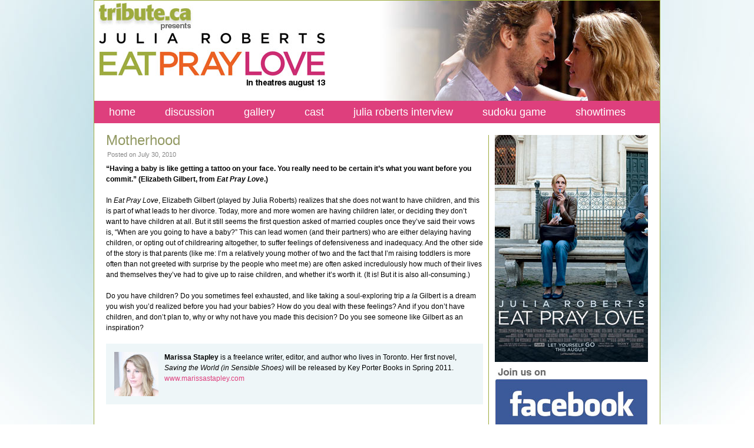

--- FILE ---
content_type: text/html; charset=UTF-8
request_url: http://www.eatpraylovemovie.ca/index.php/motherhood/20100730/?replytocom=97
body_size: 27946
content:
<!DOCTYPE html>
<html lang="en-US">
<head>
<meta charset="UTF-8" />
<title>Motherhood | Eat Pray Love</title>
<link rel="image_src" href="http://www.eatpraylovemovie.ca/wp-content/uploads/2010/07/EatPrayLove-150x150.jpg" / >
<link rel="profile" href="http://gmpg.org/xfn/11" />
<link rel="stylesheet" type="text/css" media="all" href="http://www.eatpraylovemovie.ca/wp-content/themes/eatpraylove/style.css" />
<link rel="pingback" href="http://www.eatpraylovemovie.ca/xmlrpc.php" />

<!-- All in One SEO Pack 2.8 by Michael Torbert of Semper Fi Web Design[72,105] -->
<link rel="canonical" href="http://www.eatpraylovemovie.ca/index.php/motherhood/20100730/" />
<!-- /all in one seo pack -->
<link rel='dns-prefetch' href='//s.w.org' />
<link rel="alternate" type="application/rss+xml" title="Eat Pray Love &raquo; Feed" href="http://www.eatpraylovemovie.ca/index.php/feed/" />
<link rel="alternate" type="application/rss+xml" title="Eat Pray Love &raquo; Comments Feed" href="http://www.eatpraylovemovie.ca/index.php/comments/feed/" />
<link rel="alternate" type="application/rss+xml" title="Eat Pray Love &raquo; Motherhood Comments Feed" href="http://www.eatpraylovemovie.ca/index.php/motherhood/20100730/feed/" />
		<script type="text/javascript">
			window._wpemojiSettings = {"baseUrl":"https:\/\/s.w.org\/images\/core\/emoji\/11\/72x72\/","ext":".png","svgUrl":"https:\/\/s.w.org\/images\/core\/emoji\/11\/svg\/","svgExt":".svg","source":{"concatemoji":"http:\/\/www.eatpraylovemovie.ca\/wp-includes\/js\/wp-emoji-release.min.js?ver=4.9.8"}};
			!function(a,b,c){function d(a,b){var c=String.fromCharCode;l.clearRect(0,0,k.width,k.height),l.fillText(c.apply(this,a),0,0);var d=k.toDataURL();l.clearRect(0,0,k.width,k.height),l.fillText(c.apply(this,b),0,0);var e=k.toDataURL();return d===e}function e(a){var b;if(!l||!l.fillText)return!1;switch(l.textBaseline="top",l.font="600 32px Arial",a){case"flag":return!(b=d([55356,56826,55356,56819],[55356,56826,8203,55356,56819]))&&(b=d([55356,57332,56128,56423,56128,56418,56128,56421,56128,56430,56128,56423,56128,56447],[55356,57332,8203,56128,56423,8203,56128,56418,8203,56128,56421,8203,56128,56430,8203,56128,56423,8203,56128,56447]),!b);case"emoji":return b=d([55358,56760,9792,65039],[55358,56760,8203,9792,65039]),!b}return!1}function f(a){var c=b.createElement("script");c.src=a,c.defer=c.type="text/javascript",b.getElementsByTagName("head")[0].appendChild(c)}var g,h,i,j,k=b.createElement("canvas"),l=k.getContext&&k.getContext("2d");for(j=Array("flag","emoji"),c.supports={everything:!0,everythingExceptFlag:!0},i=0;i<j.length;i++)c.supports[j[i]]=e(j[i]),c.supports.everything=c.supports.everything&&c.supports[j[i]],"flag"!==j[i]&&(c.supports.everythingExceptFlag=c.supports.everythingExceptFlag&&c.supports[j[i]]);c.supports.everythingExceptFlag=c.supports.everythingExceptFlag&&!c.supports.flag,c.DOMReady=!1,c.readyCallback=function(){c.DOMReady=!0},c.supports.everything||(h=function(){c.readyCallback()},b.addEventListener?(b.addEventListener("DOMContentLoaded",h,!1),a.addEventListener("load",h,!1)):(a.attachEvent("onload",h),b.attachEvent("onreadystatechange",function(){"complete"===b.readyState&&c.readyCallback()})),g=c.source||{},g.concatemoji?f(g.concatemoji):g.wpemoji&&g.twemoji&&(f(g.twemoji),f(g.wpemoji)))}(window,document,window._wpemojiSettings);
		</script>
		<style type="text/css">
img.wp-smiley,
img.emoji {
	display: inline !important;
	border: none !important;
	box-shadow: none !important;
	height: 1em !important;
	width: 1em !important;
	margin: 0 .07em !important;
	vertical-align: -0.1em !important;
	background: none !important;
	padding: 0 !important;
}
</style>
<link rel='https://api.w.org/' href='http://www.eatpraylovemovie.ca/index.php/wp-json/' />
<link rel="EditURI" type="application/rsd+xml" title="RSD" href="http://www.eatpraylovemovie.ca/xmlrpc.php?rsd" />
<link rel="wlwmanifest" type="application/wlwmanifest+xml" href="http://www.eatpraylovemovie.ca/wp-includes/wlwmanifest.xml" /> 
<link rel='prev' title='Memorable Trips' href='http://www.eatpraylovemovie.ca/index.php/memorable-trips/20100727/' />
<link rel='next' title='What Word Describes You?' href='http://www.eatpraylovemovie.ca/index.php/what-word-describes-you/20100731/' />
<meta name="generator" content="WordPress 4.9.8" />
<link rel='shortlink' href='http://www.eatpraylovemovie.ca/?p=133' />
<meta name='robots' content='noindex,follow' />
<link rel="alternate" type="application/json+oembed" href="http://www.eatpraylovemovie.ca/index.php/wp-json/oembed/1.0/embed?url=http%3A%2F%2Fwww.eatpraylovemovie.ca%2Findex.php%2Fmotherhood%2F20100730%2F" />
<link rel="alternate" type="text/xml+oembed" href="http://www.eatpraylovemovie.ca/index.php/wp-json/oembed/1.0/embed?url=http%3A%2F%2Fwww.eatpraylovemovie.ca%2Findex.php%2Fmotherhood%2F20100730%2F&#038;format=xml" />
</head>

<body class="post-template-default single single-post postid-133 single-format-standard">
<div id="wrapper">
	<div id="header">
	    <img src="http://www.eatpraylovemovie.ca/wp-content/themes/eatpraylove/images/title.jpg" alt="Eat Pray Love" width="403" height="170" />	</div>
<div id="nav">
    <ul>
		<li class="page_item page-item-2"><a href="http://www.eatpraylovemovie.ca/">home</a></li>
<li class="page_item page-item-83"><a href="http://www.eatpraylovemovie.ca/index.php/discussion/">Discussion</a></li>
<li class="page_item page-item-5"><a href="http://www.eatpraylovemovie.ca/index.php/gallery/">Gallery</a></li>
<li class="page_item page-item-23"><a href="http://www.eatpraylovemovie.ca/index.php/cast/">Cast</a></li>
<li class="page_item page-item-188"><a href="http://www.eatpraylovemovie.ca/index.php/julia-roberts-interview/">Julia Roberts Interview</a></li>
<li class="page_item page-item-69"><a href="http://www.eatpraylovemovie.ca/index.php/sudoku-game/">Sudoku Game</a></li>
        <!--<li><a href="http://www.letyourselfgo.com/" target="_blank">Official Site</a></li>
    	<li><a href="http://contests.tribute.ca/eatpraylove-07092010/?referrer=tribute" target="_blank">contest</a></li>-->
    	<li><a href="http://www.tribute.ca/showtimes/movie/all/Eat+Pray+Love/21602/?datefilter=-2" target="_blank">showtimes</a></li>
    </ul>
    </div>

	<div id="main">



<div id="hleft">


				<div id="post-133" class="post-133 post type-post status-publish format-standard hentry category-discussion tag-motherhood">
					<h1 class="entry-title" style="color:#939A64;">Motherhood</h1>
 
					<div class="entry-meta">
						<span class="meta-prep meta-prep-author">Posted on</span> <a href="http://www.eatpraylovemovie.ca/index.php/motherhood/20100730/" title="2:00 pm" rel="bookmark"><span class="entry-date">July 30, 2010</span></a>					</div><!-- .entry-meta -->


						<p><strong>&#8220;Having a baby is like getting a tattoo on your face. You really need to be certain it&#8217;s what you want before you commit.&#8221; (Elizabeth Gilbert, from <em>Eat Pray Love</em>.) </strong></p>
<p>In <em>Eat Pray Love</em>, Elizabeth Gilbert (played by Julia Roberts) realizes that she does not want to have children, and this is part of what leads to her divorce. Today, more and more women are having children later, or deciding they don’t want to have children at all. But it still seems the first question asked of married couples once they’ve said their vows is, “When are you going to have a baby?” This can lead women (and their partners) who are either delaying having children, or opting out of childrearing altogether, to suffer feelings of defensiveness and inadequacy. And the other side of the story is that parents (like me: I’m a relatively young mother of two and the fact that I’m raising toddlers is more often than not greeted with surprise by the people who meet me) are often asked incredulously how much of their lives and themselves they’ve had to give up to  raise children, and whether it’s worth it. (It is! But it is also all-consuming.) </p>
<p>Do you have children? Do you sometimes feel exhausted, and like taking a soul-exploring trip <em>a la</em> Gilbert is a dream you wish you’d realized before you had your babies? How do you deal with these feelings? And if you don’t have children, and don’t plan to, why or why not have you made this decision? Do you see someone like Gilbert as an inspiration? </p>
						
                  
                  					<div class="credits">
						<div style="background-image:url(http://www.eatpraylovemovie.ca/Marissa.jpg); 	background-repeat: no-repeat;	background-position: left top; padding-left:85px; height:75px;">

<strong>Marissa Stapley</strong> is a freelance writer, editor, and author who lives in Toronto. Her first novel, <em>Saving the World (in Sensible Shoes)</em> will be released by Key Porter Books in Spring 2011. <a href="http://www.marissastapley.com/" target="_blank">www.marissastapley.com </a>
</div>                        </div>
				    <!-- .entry-content -->

					
				</div><!-- #post-## -->

				<div id="nav-below" class="navigation">
					<iframe src="http://www.facebook.com/widgets/like.php?href=http://www.eatpraylovemovie.ca/index.php/motherhood/20100730/" scrolling="no" frameborder="0"
        style="border:none; width:640px; height:100px;">
        </iframe>
				</div><!-- #nav-below -->

				
			<div id="comments">


			<h3 id="comments-title">64 Responses to <em>Motherhood</em></h3>


			<ol class="commentlist">
					<li class="comment even thread-even depth-1" id="li-comment-63">
		<div id="comment-63">
		<div class="comment-author vcard">
						<cite class="fn">Jeannine</cite> <span class="says">says:</span>		</div><!-- .comment-author .vcard -->
		
		<div class="comment-meta commentmetadata"><a href="http://www.eatpraylovemovie.ca/index.php/motherhood/20100730/#comment-63">
			August 3, 2010 at 11:20 pm</a>		</div><!-- .comment-meta .commentmetadata -->

		<div class="comment-body"><p>I have one child.  It seems simple enough, but trust me, it can be over-whelming at times!  When I feel exhausted, I take a break for me (alone): I journal, go for a walk, or read.</p>
</div>

		<div class="reply">
			<a rel='nofollow' class='comment-reply-link' href='http://www.eatpraylovemovie.ca/index.php/motherhood/20100730/?replytocom=63#respond' onclick='return addComment.moveForm( "comment-63", "63", "respond", "133" )' aria-label='Reply to Jeannine'>Reply</a>		</div><!-- .reply -->
	</div><!-- #comment-##  -->

	</li><!-- #comment-## -->
	<li class="comment odd alt thread-odd thread-alt depth-1" id="li-comment-71">
		<div id="comment-71">
		<div class="comment-author vcard">
						<cite class="fn">Andrea</cite> <span class="says">says:</span>		</div><!-- .comment-author .vcard -->
		
		<div class="comment-meta commentmetadata"><a href="http://www.eatpraylovemovie.ca/index.php/motherhood/20100730/#comment-71">
			August 4, 2010 at 2:05 am</a>		</div><!-- .comment-meta .commentmetadata -->

		<div class="comment-body"><p>The thing I love about Elizabeth&#8217;s character is that she is her own person and she follows her own rules. I have always wanted to take a soul searching trip on MY OWN but never had the opportunity. Having my daughter has been life changing in the best way possible but I admire that Elizabeth was strong enough to step outside the box of pleasing others and discovering her needs through spirituality, travel, love, and food!</p>
</div>

		<div class="reply">
			<a rel='nofollow' class='comment-reply-link' href='http://www.eatpraylovemovie.ca/index.php/motherhood/20100730/?replytocom=71#respond' onclick='return addComment.moveForm( "comment-71", "71", "respond", "133" )' aria-label='Reply to Andrea'>Reply</a>		</div><!-- .reply -->
	</div><!-- #comment-##  -->

	</li><!-- #comment-## -->
	<li class="comment even thread-even depth-1" id="li-comment-79">
		<div id="comment-79">
		<div class="comment-author vcard">
						<cite class="fn">Joeanna</cite> <span class="says">says:</span>		</div><!-- .comment-author .vcard -->
		
		<div class="comment-meta commentmetadata"><a href="http://www.eatpraylovemovie.ca/index.php/motherhood/20100730/#comment-79">
			August 4, 2010 at 5:03 am</a>		</div><!-- .comment-meta .commentmetadata -->

		<div class="comment-body"><p>I am a single mother of three, 7, 9 &amp; 10.  I am in constant chaos.  It feels so overwhelming most of the time but then the moment, that one simple moment happens, and every overworked, tired, and unappreciated thought melts away and my heart is so full of love. I know that these children &#8211; who are &#8220;gonna drive me to drink&#8221; &#8211; they are my greatest achievement.</p>
</div>

		<div class="reply">
			<a rel='nofollow' class='comment-reply-link' href='http://www.eatpraylovemovie.ca/index.php/motherhood/20100730/?replytocom=79#respond' onclick='return addComment.moveForm( "comment-79", "79", "respond", "133" )' aria-label='Reply to Joeanna'>Reply</a>		</div><!-- .reply -->
	</div><!-- #comment-##  -->

	</li><!-- #comment-## -->
	<li class="comment odd alt thread-odd thread-alt depth-1" id="li-comment-81">
		<div id="comment-81">
		<div class="comment-author vcard">
						<cite class="fn">Elizabeth F.</cite> <span class="says">says:</span>		</div><!-- .comment-author .vcard -->
		
		<div class="comment-meta commentmetadata"><a href="http://www.eatpraylovemovie.ca/index.php/motherhood/20100730/#comment-81">
			August 4, 2010 at 12:30 pm</a>		</div><!-- .comment-meta .commentmetadata -->

		<div class="comment-body"><p>Children are so fulfiling and every woman should contemplate their older years with little or no family before they dismiss the idea. I have travelled a lot and while it is very interesting, for the most part you do not run into Javier Bardem unless you look like Julia Roberts! Most people in most countries are just living ordinary lives just trying to get by, just like we do in Canada. Books and movies like this tend to over-romanticize the journey, skipping over such things as the dirt, poverty, disease, lack of a decent bathroom, language difficulties, etc. that journeying can entail. It cannot replace family.</p>
</div>

		<div class="reply">
			<a rel='nofollow' class='comment-reply-link' href='http://www.eatpraylovemovie.ca/index.php/motherhood/20100730/?replytocom=81#respond' onclick='return addComment.moveForm( "comment-81", "81", "respond", "133" )' aria-label='Reply to Elizabeth F.'>Reply</a>		</div><!-- .reply -->
	</div><!-- #comment-##  -->

	</li><!-- #comment-## -->
	<li class="comment even thread-even depth-1" id="li-comment-90">
		<div id="comment-90">
		<div class="comment-author vcard">
						<cite class="fn">Linda</cite> <span class="says">says:</span>		</div><!-- .comment-author .vcard -->
		
		<div class="comment-meta commentmetadata"><a href="http://www.eatpraylovemovie.ca/index.php/motherhood/20100730/#comment-90">
			August 4, 2010 at 7:11 pm</a>		</div><!-- .comment-meta .commentmetadata -->

		<div class="comment-body"><p>I&#8217;m a mother of four &#8211; a ten year old and five year old TRIPLETS!  Believe me&#8230;everything is in fast forward but I feel so blessed to have these children in my life.  Every day is an adventure and I can&#8217;t wait to get home from work at the end of the day for warm hugs and kisses!</p>
</div>

		<div class="reply">
			<a rel='nofollow' class='comment-reply-link' href='http://www.eatpraylovemovie.ca/index.php/motherhood/20100730/?replytocom=90#respond' onclick='return addComment.moveForm( "comment-90", "90", "respond", "133" )' aria-label='Reply to Linda'>Reply</a>		</div><!-- .reply -->
	</div><!-- #comment-##  -->

	</li><!-- #comment-## -->
	<li class="comment odd alt thread-odd thread-alt depth-1" id="li-comment-91">
		<div id="comment-91">
		<div class="comment-author vcard">
						<cite class="fn">Jacki</cite> <span class="says">says:</span>		</div><!-- .comment-author .vcard -->
		
		<div class="comment-meta commentmetadata"><a href="http://www.eatpraylovemovie.ca/index.php/motherhood/20100730/#comment-91">
			August 4, 2010 at 7:12 pm</a>		</div><!-- .comment-meta .commentmetadata -->

		<div class="comment-body"><p>I have a 17 year old child.  He came to us through international adoption after years of heartbreaking fertility treatments failed.  I adore him and wonder every day at the miracle that brought him into my life.  On the realistic side, a teen age boy is enough to render anyone sterile!  He and I have always had a very close relationship and I remember thinking that &#8220;we will never go through that mood swing crap&#8221; HA!!!  Teen boys have more mood swings than menopausal women!!  But he is beautiful and amazing and I wouldn&#8217;t trade a minute of having him in my life.  Now if we are going to have a conversation about husbands&#8230;</p>
</div>

		<div class="reply">
			<a rel='nofollow' class='comment-reply-link' href='http://www.eatpraylovemovie.ca/index.php/motherhood/20100730/?replytocom=91#respond' onclick='return addComment.moveForm( "comment-91", "91", "respond", "133" )' aria-label='Reply to Jacki'>Reply</a>		</div><!-- .reply -->
	</div><!-- #comment-##  -->

	</li><!-- #comment-## -->
	<li class="comment even thread-even depth-1" id="li-comment-92">
		<div id="comment-92">
		<div class="comment-author vcard">
						<cite class="fn">Lise Ringuet</cite> <span class="says">says:</span>		</div><!-- .comment-author .vcard -->
		
		<div class="comment-meta commentmetadata"><a href="http://www.eatpraylovemovie.ca/index.php/motherhood/20100730/#comment-92">
			August 4, 2010 at 7:17 pm</a>		</div><!-- .comment-meta .commentmetadata -->

		<div class="comment-body"><p>My son is now 18 but I remember with great pleasure how I have been Blessed to have him. His father left when he was 2 but was present in his life nevertheless.  The good relationship between us helped a lot, I guess.</p>
<p>I was 35 when Kevin was born and his arrival was not planned. But I had a crush on him since I learned I was pregnant.</p>
<p>I&#8217;m very happy to be a mother.</p>
</div>

		<div class="reply">
			<a rel='nofollow' class='comment-reply-link' href='http://www.eatpraylovemovie.ca/index.php/motherhood/20100730/?replytocom=92#respond' onclick='return addComment.moveForm( "comment-92", "92", "respond", "133" )' aria-label='Reply to Lise Ringuet'>Reply</a>		</div><!-- .reply -->
	</div><!-- #comment-##  -->

	</li><!-- #comment-## -->
	<li class="comment odd alt thread-odd thread-alt depth-1" id="li-comment-93">
		<div id="comment-93">
		<div class="comment-author vcard">
						<cite class="fn">Lin Brown</cite> <span class="says">says:</span>		</div><!-- .comment-author .vcard -->
		
		<div class="comment-meta commentmetadata"><a href="http://www.eatpraylovemovie.ca/index.php/motherhood/20100730/#comment-93">
			August 4, 2010 at 7:18 pm</a>		</div><!-- .comment-meta .commentmetadata -->

		<div class="comment-body"><p>I think mothers are the heroes of the world. While the male-run (usually) governments seem bent on war, most women work so hard to keep children safe &#8212; theirs or their own. The most important job there is.</p>
</div>

		<div class="reply">
			<a rel='nofollow' class='comment-reply-link' href='http://www.eatpraylovemovie.ca/index.php/motherhood/20100730/?replytocom=93#respond' onclick='return addComment.moveForm( "comment-93", "93", "respond", "133" )' aria-label='Reply to Lin Brown'>Reply</a>		</div><!-- .reply -->
	</div><!-- #comment-##  -->

	</li><!-- #comment-## -->
	<li class="comment even thread-even depth-1" id="li-comment-94">
		<div id="comment-94">
		<div class="comment-author vcard">
						<cite class="fn">Lindy</cite> <span class="says">says:</span>		</div><!-- .comment-author .vcard -->
		
		<div class="comment-meta commentmetadata"><a href="http://www.eatpraylovemovie.ca/index.php/motherhood/20100730/#comment-94">
			August 4, 2010 at 7:24 pm</a>		</div><!-- .comment-meta .commentmetadata -->

		<div class="comment-body"><p>I am the mother of one child and feel blessed every day to have such a beautiful son.</p>
</div>

		<div class="reply">
			<a rel='nofollow' class='comment-reply-link' href='http://www.eatpraylovemovie.ca/index.php/motherhood/20100730/?replytocom=94#respond' onclick='return addComment.moveForm( "comment-94", "94", "respond", "133" )' aria-label='Reply to Lindy'>Reply</a>		</div><!-- .reply -->
	</div><!-- #comment-##  -->

	</li><!-- #comment-## -->
	<li class="comment odd alt thread-odd thread-alt depth-1" id="li-comment-95">
		<div id="comment-95">
		<div class="comment-author vcard">
						<cite class="fn">Grimmie</cite> <span class="says">says:</span>		</div><!-- .comment-author .vcard -->
		
		<div class="comment-meta commentmetadata"><a href="http://www.eatpraylovemovie.ca/index.php/motherhood/20100730/#comment-95">
			August 4, 2010 at 7:25 pm</a>		</div><!-- .comment-meta .commentmetadata -->

		<div class="comment-body"><p>I don&#8217;t have any children but love my nieces and nephews.</p>
</div>

		<div class="reply">
			<a rel='nofollow' class='comment-reply-link' href='http://www.eatpraylovemovie.ca/index.php/motherhood/20100730/?replytocom=95#respond' onclick='return addComment.moveForm( "comment-95", "95", "respond", "133" )' aria-label='Reply to Grimmie'>Reply</a>		</div><!-- .reply -->
	</div><!-- #comment-##  -->

	</li><!-- #comment-## -->
	<li class="comment even thread-even depth-1" id="li-comment-96">
		<div id="comment-96">
		<div class="comment-author vcard">
						<cite class="fn">Lisa Harper</cite> <span class="says">says:</span>		</div><!-- .comment-author .vcard -->
		
		<div class="comment-meta commentmetadata"><a href="http://www.eatpraylovemovie.ca/index.php/motherhood/20100730/#comment-96">
			August 4, 2010 at 7:28 pm</a>		</div><!-- .comment-meta .commentmetadata -->

		<div class="comment-body"><p>I am one of those who had chosen NOT to have children.  I knew this since I was a teenager and always dreaded getting phone calls to babysit the neighbors children.  I did not have the mothering instinct.  I knew then this was not the life for me&#8230;even though people said I would change my mind later in life.  As I am about to turn 35 soon, and I have been married for almost 9 years, this still has not changed.  When I read &#8220;Eat, Pray, Love&#8221;, that quote by Elizabeth Gilbert jumped off the pages at me about having children, and was happy to know that there were others out there that thought like this as I often felt alone in my choice.  I cherish my time with my husband&#8230;I enjoy my nights of sleeping, sleeping in when I can&#8230;not having to take care or worry or be concerned about little ones&#8230;it was not the path my life was to take.  It isn&#8217;t that I don&#8217;t like children&#8230;I adore my nieces and nephews&#8230;but I also adore my time, and I am happy and full with visits from the little ones but also am happy when the peace and quiet comes back for me when they leave.  Hats off to the mother&#8217;s of the world&#8230;I believe it is the hardest job in the world.  I would rather drink in what the rest of life and the world has to offer me&#8230;.I think that is why I connected with this book so much&#8230;and now eagerly anticpate the movie coming out!</p>
</div>

		<div class="reply">
			<a rel='nofollow' class='comment-reply-link' href='http://www.eatpraylovemovie.ca/index.php/motherhood/20100730/?replytocom=96#respond' onclick='return addComment.moveForm( "comment-96", "96", "respond", "133" )' aria-label='Reply to Lisa Harper'>Reply</a>		</div><!-- .reply -->
	</div><!-- #comment-##  -->

	<ul class="children">
	<li class="comment odd alt depth-2" id="li-comment-109">
		<div id="comment-109">
		<div class="comment-author vcard">
						<cite class="fn">Melanie</cite> <span class="says">says:</span>		</div><!-- .comment-author .vcard -->
		
		<div class="comment-meta commentmetadata"><a href="http://www.eatpraylovemovie.ca/index.php/motherhood/20100730/#comment-109">
			August 4, 2010 at 7:58 pm</a>		</div><!-- .comment-meta .commentmetadata -->

		<div class="comment-body"><p>The thing I enjoyed about the book is the concept of choice. What is right or desired for one person, may not be what the next person wants. Not everyone enjoys travelling, while not everyone is meant to have children. To each their own. We shouldn&#8217;t judge the choices of others, but celebrate them.<br />
Too many people do things because they think that they should, and not because they actually want to.</p>
</div>

		<div class="reply">
			<a rel='nofollow' class='comment-reply-link' href='http://www.eatpraylovemovie.ca/index.php/motherhood/20100730/?replytocom=109#respond' onclick='return addComment.moveForm( "comment-109", "109", "respond", "133" )' aria-label='Reply to Melanie'>Reply</a>		</div><!-- .reply -->
	</div><!-- #comment-##  -->

	</li><!-- #comment-## -->
</ul><!-- .children -->
</li><!-- #comment-## -->
	<li class="comment even thread-odd thread-alt depth-1" id="li-comment-97">
		<div id="comment-97">
		<div class="comment-author vcard">
						<cite class="fn">Liz Russell</cite> <span class="says">says:</span>		</div><!-- .comment-author .vcard -->
		
		<div class="comment-meta commentmetadata"><a href="http://www.eatpraylovemovie.ca/index.php/motherhood/20100730/#comment-97">
			August 4, 2010 at 7:34 pm</a>		</div><!-- .comment-meta .commentmetadata -->

		<div class="comment-body"><p>My kids were 5 and 9 when my  42 year old husband passed away from cancer 10 year ago .  I was  completely devasted and overwhelmed over losing my  soul mate and being  thrown into the position of being a single full time working parent, with a demanding career and   absolutely no available support  from  any extended family.   Some how I managed, my experiences made me emotionally stronger   and  I am proud to say I have raised 2  bright ,  articulate, emotionally strong , highly motivated and successful  daughters.   The  3 of us have such a close relationship &#8211; we have fun together and  they  love to  openly  share their  inner most thoughts and feelings  with me .  Life has certainly  not been  easy, but I can&#8217;t  imagine my life without them.    I have learned so much from them and  they mean the world to me.</p>
</div>

		<div class="reply">
			<a rel='nofollow' class='comment-reply-link' href='http://www.eatpraylovemovie.ca/index.php/motherhood/20100730/?replytocom=97#respond' onclick='return addComment.moveForm( "comment-97", "97", "respond", "133" )' aria-label='Reply to Liz Russell'>Reply</a>		</div><!-- .reply -->
	</div><!-- #comment-##  -->

	<ul class="children">
	<li class="comment odd alt depth-2" id="li-comment-279">
		<div id="comment-279">
		<div class="comment-author vcard">
						<cite class="fn">Maureen</cite> <span class="says">says:</span>		</div><!-- .comment-author .vcard -->
		
		<div class="comment-meta commentmetadata"><a href="http://www.eatpraylovemovie.ca/index.php/motherhood/20100730/#comment-279">
			August 10, 2010 at 11:09 pm</a>		</div><!-- .comment-meta .commentmetadata -->

		<div class="comment-body"><p>That&#8217;s very strong and very Deep, That sounds like the three of us, although I didn&#8217;t loose a husband by cancer, I lost him before we could be married 9 yrs ago (meaning he made other choices that clearly didn&#8217;t last) I continued to be the strong and best mother I had planned to be if we were married..</p>
</div>

		<div class="reply">
			<a rel='nofollow' class='comment-reply-link' href='http://www.eatpraylovemovie.ca/index.php/motherhood/20100730/?replytocom=279#respond' onclick='return addComment.moveForm( "comment-279", "279", "respond", "133" )' aria-label='Reply to Maureen'>Reply</a>		</div><!-- .reply -->
	</div><!-- #comment-##  -->

	</li><!-- #comment-## -->
</ul><!-- .children -->
</li><!-- #comment-## -->
	<li class="comment even thread-even depth-1" id="li-comment-98">
		<div id="comment-98">
		<div class="comment-author vcard">
						<cite class="fn">Sheri</cite> <span class="says">says:</span>		</div><!-- .comment-author .vcard -->
		
		<div class="comment-meta commentmetadata"><a href="http://www.eatpraylovemovie.ca/index.php/motherhood/20100730/#comment-98">
			August 4, 2010 at 7:35 pm</a>		</div><!-- .comment-meta .commentmetadata -->

		<div class="comment-body"><p>I think motherhood is huge deal. Im only 19, and i cant even imagine having a child right now.  I know for sure that i want to eventually have children but i want to make sure that i have my life in order before im ready to have a baby.<br />
I grew up without having a mother around, because she passed away when i was 5, so even though im not ready to have a baby now, im still so scared im going to do a horrible job when the time actually comes. I&#8217;m lucky though that my dad did a wonderful job playing both roles, and its because of him i know ill survive motherhood having  learn&#8217;t from the best. 😀</p>
</div>

		<div class="reply">
			<a rel='nofollow' class='comment-reply-link' href='http://www.eatpraylovemovie.ca/index.php/motherhood/20100730/?replytocom=98#respond' onclick='return addComment.moveForm( "comment-98", "98", "respond", "133" )' aria-label='Reply to Sheri'>Reply</a>		</div><!-- .reply -->
	</div><!-- #comment-##  -->

	</li><!-- #comment-## -->
	<li class="comment odd alt thread-odd thread-alt depth-1" id="li-comment-99">
		<div id="comment-99">
		<div class="comment-author vcard">
						<cite class="fn">Linda</cite> <span class="says">says:</span>		</div><!-- .comment-author .vcard -->
		
		<div class="comment-meta commentmetadata"><a href="http://www.eatpraylovemovie.ca/index.php/motherhood/20100730/#comment-99">
			August 4, 2010 at 7:35 pm</a>		</div><!-- .comment-meta .commentmetadata -->

		<div class="comment-body"><p>I have two wonderful children, a son who is 14 and a daughter who is 12. My life would be so dull with out them. They complete me. 🙂</p>
</div>

		<div class="reply">
			<a rel='nofollow' class='comment-reply-link' href='http://www.eatpraylovemovie.ca/index.php/motherhood/20100730/?replytocom=99#respond' onclick='return addComment.moveForm( "comment-99", "99", "respond", "133" )' aria-label='Reply to Linda'>Reply</a>		</div><!-- .reply -->
	</div><!-- #comment-##  -->

	</li><!-- #comment-## -->
	<li class="comment even thread-even depth-1" id="li-comment-100">
		<div id="comment-100">
		<div class="comment-author vcard">
						<cite class="fn">LA in Vancouver</cite> <span class="says">says:</span>		</div><!-- .comment-author .vcard -->
		
		<div class="comment-meta commentmetadata"><a href="http://www.eatpraylovemovie.ca/index.php/motherhood/20100730/#comment-100">
			August 4, 2010 at 7:35 pm</a>		</div><!-- .comment-meta .commentmetadata -->

		<div class="comment-body"><p>Luckily I married a man that was 15 years older than me &#8230; when I was 39. He was afraid that I may switch my mind and want children after deciding to not have them. I can truthfully say that being childfree has been the best decision of our lives. We truly are living happily ever after 7 years into the marriage. We have so many children in our lives from nieces and nephews to friends and extended family that I&#8217;m happy to help out when needed &#8211; but glad that when I wake up in the morning it&#8217;s just my husband and me!</p>
</div>

		<div class="reply">
			<a rel='nofollow' class='comment-reply-link' href='http://www.eatpraylovemovie.ca/index.php/motherhood/20100730/?replytocom=100#respond' onclick='return addComment.moveForm( "comment-100", "100", "respond", "133" )' aria-label='Reply to LA in Vancouver'>Reply</a>		</div><!-- .reply -->
	</div><!-- #comment-##  -->

	</li><!-- #comment-## -->
	<li class="comment odd alt thread-odd thread-alt depth-1" id="li-comment-102">
		<div id="comment-102">
		<div class="comment-author vcard">
						<cite class="fn">Maria</cite> <span class="says">says:</span>		</div><!-- .comment-author .vcard -->
		
		<div class="comment-meta commentmetadata"><a href="http://www.eatpraylovemovie.ca/index.php/motherhood/20100730/#comment-102">
			August 4, 2010 at 7:48 pm</a>		</div><!-- .comment-meta .commentmetadata -->

		<div class="comment-body"><p>You learn a lot from having children&#8230;Respect for people, hard work, how to eat cold food, how to take power naps when you can, how to be a chauffeur, how to organize schedules and most of all lots and lots of patience.  I have to admit it isn&#8217;t always easy, but in life you have to take the good with the bad.  It&#8217;s all part of growing.  I respect people choosing not to have children , but at the same time I also respect people that do have children.  Myself, I wouldn&#8217;t trade it for the world, but going back would have done a few things differently.</p>
</div>

		<div class="reply">
			<a rel='nofollow' class='comment-reply-link' href='http://www.eatpraylovemovie.ca/index.php/motherhood/20100730/?replytocom=102#respond' onclick='return addComment.moveForm( "comment-102", "102", "respond", "133" )' aria-label='Reply to Maria'>Reply</a>		</div><!-- .reply -->
	</div><!-- #comment-##  -->

	<ul class="children">
	<li class="comment even depth-2" id="li-comment-221">
		<div id="comment-221">
		<div class="comment-author vcard">
						<cite class="fn"><a href='http://www.tribute.ca' rel='external nofollow' class='url'>Bonnie Laufer</a></cite> <span class="says">says:</span>		</div><!-- .comment-author .vcard -->
		
		<div class="comment-meta commentmetadata"><a href="http://www.eatpraylovemovie.ca/index.php/motherhood/20100730/#comment-221">
			August 6, 2010 at 3:36 am</a>		</div><!-- .comment-meta .commentmetadata -->

		<div class="comment-body"><p>I agree wholeheartedly! Having kids is one of the best decisions i have made in my life. My two sons are 14 and 18 and every day i thank god for such wonderful and good hearted kids. I have been working since the day they were born &#8211; and without the help of my husband &#8211; ( i travel a lot for work ) there is no way they would have turned out as fabulous as they have become. Not to say there aren&#8217;t the rough patches &#8211; but i think my being away at times has made them strong independent young men and we are very proud of them.</p>
</div>

		<div class="reply">
			<a rel='nofollow' class='comment-reply-link' href='http://www.eatpraylovemovie.ca/index.php/motherhood/20100730/?replytocom=221#respond' onclick='return addComment.moveForm( "comment-221", "221", "respond", "133" )' aria-label='Reply to Bonnie Laufer'>Reply</a>		</div><!-- .reply -->
	</div><!-- #comment-##  -->

	</li><!-- #comment-## -->
</ul><!-- .children -->
</li><!-- #comment-## -->
	<li class="comment odd alt thread-even depth-1" id="li-comment-106">
		<div id="comment-106">
		<div class="comment-author vcard">
						<cite class="fn">Lindsay</cite> <span class="says">says:</span>		</div><!-- .comment-author .vcard -->
		
		<div class="comment-meta commentmetadata"><a href="http://www.eatpraylovemovie.ca/index.php/motherhood/20100730/#comment-106">
			August 4, 2010 at 7:56 pm</a>		</div><!-- .comment-meta .commentmetadata -->

		<div class="comment-body"><p>I&#8217;m very very excited to see this film. I love Julia Roberts and I love the premise of this movie.</p>
<p>I hate to agree with the above quote, but I think there is some truth to it. Having children is a major decision that is not to be taken lightly. I do not have kids, but I hope to in the next few years. My philosophy is: experience life as much as you can without kids and then experience life as much as you can with kids. They really are unique/rewarding experiences.</p>
</div>

		<div class="reply">
			<a rel='nofollow' class='comment-reply-link' href='http://www.eatpraylovemovie.ca/index.php/motherhood/20100730/?replytocom=106#respond' onclick='return addComment.moveForm( "comment-106", "106", "respond", "133" )' aria-label='Reply to Lindsay'>Reply</a>		</div><!-- .reply -->
	</div><!-- #comment-##  -->

	</li><!-- #comment-## -->
	<li class="comment even thread-odd thread-alt depth-1" id="li-comment-107">
		<div id="comment-107">
		<div class="comment-author vcard">
						<cite class="fn">Mel</cite> <span class="says">says:</span>		</div><!-- .comment-author .vcard -->
		
		<div class="comment-meta commentmetadata"><a href="http://www.eatpraylovemovie.ca/index.php/motherhood/20100730/#comment-107">
			August 4, 2010 at 7:58 pm</a>		</div><!-- .comment-meta .commentmetadata -->

		<div class="comment-body"><p>I don&#8217;t have children yet and I am not married even though a lot of my friends and women my age have both.  I do feel the pressure to get married and have children in order to fit in and follow the accepted life stages at the &#8220;right&#8221; time.  I feel that if you choose to be different or to take your time, society sees you as different and therefore that there might be something wrong with you or that you&#8217;re not loving.   I think that most people would rather fit in and do what is expected of them and not even consider their individual personality and desires.  we only live once, isn&#8217;t it a waste of a life to live for others and to please?  I admire Elizabeth Gilbert for being corageous and an example to women and even men all over the world.</p>
</div>

		<div class="reply">
			<a rel='nofollow' class='comment-reply-link' href='http://www.eatpraylovemovie.ca/index.php/motherhood/20100730/?replytocom=107#respond' onclick='return addComment.moveForm( "comment-107", "107", "respond", "133" )' aria-label='Reply to Mel'>Reply</a>		</div><!-- .reply -->
	</div><!-- #comment-##  -->

	</li><!-- #comment-## -->
	<li class="comment odd alt thread-even depth-1" id="li-comment-110">
		<div id="comment-110">
		<div class="comment-author vcard">
						<cite class="fn">M</cite> <span class="says">says:</span>		</div><!-- .comment-author .vcard -->
		
		<div class="comment-meta commentmetadata"><a href="http://www.eatpraylovemovie.ca/index.php/motherhood/20100730/#comment-110">
			August 4, 2010 at 7:59 pm</a>		</div><!-- .comment-meta .commentmetadata -->

		<div class="comment-body"><p>I think that both of couple have a child are very happy family and completed the life.</p>
</div>

		<div class="reply">
			<a rel='nofollow' class='comment-reply-link' href='http://www.eatpraylovemovie.ca/index.php/motherhood/20100730/?replytocom=110#respond' onclick='return addComment.moveForm( "comment-110", "110", "respond", "133" )' aria-label='Reply to M'>Reply</a>		</div><!-- .reply -->
	</div><!-- #comment-##  -->

	</li><!-- #comment-## -->
	<li class="comment even thread-odd thread-alt depth-1" id="li-comment-112">
		<div id="comment-112">
		<div class="comment-author vcard">
						<cite class="fn">Michelle Mahovlich</cite> <span class="says">says:</span>		</div><!-- .comment-author .vcard -->
		
		<div class="comment-meta commentmetadata"><a href="http://www.eatpraylovemovie.ca/index.php/motherhood/20100730/#comment-112">
			August 4, 2010 at 8:03 pm</a>		</div><!-- .comment-meta .commentmetadata -->

		<div class="comment-body"><p>My famous saying to people is that I was the perfect mother and then I had a kid.  Reading an inspiring story is an invigorating event for me.  My reality is daily based on working two jobs(7 day&#8217;s a week), being a single parent and an only child to a senior parent with many chronic issues.  Reading wonderful stories like this lets me live the life I want through someones talented words.  Although my life is chaotic at times, I don&#8217;t think I would change much.  I love my Child, My mother and my overwhelming jobs.  I believe that without them I would be lost.  I used to wonder, what is the reason for our existance, but I truly believe now that when I am gone, I will be truly satisfied with my life knowing that I made a difference in someone elses.</p>
</div>

		<div class="reply">
			<a rel='nofollow' class='comment-reply-link' href='http://www.eatpraylovemovie.ca/index.php/motherhood/20100730/?replytocom=112#respond' onclick='return addComment.moveForm( "comment-112", "112", "respond", "133" )' aria-label='Reply to Michelle Mahovlich'>Reply</a>		</div><!-- .reply -->
	</div><!-- #comment-##  -->

	</li><!-- #comment-## -->
	<li class="comment odd alt thread-even depth-1" id="li-comment-115">
		<div id="comment-115">
		<div class="comment-author vcard">
						<cite class="fn">sherry</cite> <span class="says">says:</span>		</div><!-- .comment-author .vcard -->
		
		<div class="comment-meta commentmetadata"><a href="http://www.eatpraylovemovie.ca/index.php/motherhood/20100730/#comment-115">
			August 4, 2010 at 8:23 pm</a>		</div><!-- .comment-meta .commentmetadata -->

		<div class="comment-body"><p>I am proud too be the mother of a now grown up son of 26 ..Some people decide too have children just too say they have them BUT I chose too have  my son because I wanted too love him , nourish and comfort him .He has given me such great pleasure in life so how could anyone sceond guess being a MOM ,</p>
</div>

		<div class="reply">
			<a rel='nofollow' class='comment-reply-link' href='http://www.eatpraylovemovie.ca/index.php/motherhood/20100730/?replytocom=115#respond' onclick='return addComment.moveForm( "comment-115", "115", "respond", "133" )' aria-label='Reply to sherry'>Reply</a>		</div><!-- .reply -->
	</div><!-- #comment-##  -->

	</li><!-- #comment-## -->
	<li class="comment even thread-odd thread-alt depth-1" id="li-comment-116">
		<div id="comment-116">
		<div class="comment-author vcard">
						<cite class="fn">MH</cite> <span class="says">says:</span>		</div><!-- .comment-author .vcard -->
		
		<div class="comment-meta commentmetadata"><a href="http://www.eatpraylovemovie.ca/index.php/motherhood/20100730/#comment-116">
			August 4, 2010 at 8:45 pm</a>		</div><!-- .comment-meta .commentmetadata -->

		<div class="comment-body"><p>I always admire her courage and determination and most of all her optmism.<br />
I loved both of her books and I&#8217;m very excited about the movie, specially because Julia Roberts is on it.</p>
</div>

		<div class="reply">
			<a rel='nofollow' class='comment-reply-link' href='http://www.eatpraylovemovie.ca/index.php/motherhood/20100730/?replytocom=116#respond' onclick='return addComment.moveForm( "comment-116", "116", "respond", "133" )' aria-label='Reply to MH'>Reply</a>		</div><!-- .reply -->
	</div><!-- #comment-##  -->

	</li><!-- #comment-## -->
	<li class="comment odd alt thread-even depth-1" id="li-comment-117">
		<div id="comment-117">
		<div class="comment-author vcard">
						<cite class="fn">Dimples</cite> <span class="says">says:</span>		</div><!-- .comment-author .vcard -->
		
		<div class="comment-meta commentmetadata"><a href="http://www.eatpraylovemovie.ca/index.php/motherhood/20100730/#comment-117">
			August 4, 2010 at 9:04 pm</a>		</div><!-- .comment-meta .commentmetadata -->

		<div class="comment-body"><p>I don&#8217;t have any kids yet, but im still in my mid 20&#8217;s so I have time.  I have 3 nephews and 1 niece.  I was really involved in taking care of them when they were younger, so I have an idea of what it will be like.  I know it can be tiring at times but very rewarding at other moments.</p>
</div>

		<div class="reply">
			<a rel='nofollow' class='comment-reply-link' href='http://www.eatpraylovemovie.ca/index.php/motherhood/20100730/?replytocom=117#respond' onclick='return addComment.moveForm( "comment-117", "117", "respond", "133" )' aria-label='Reply to Dimples'>Reply</a>		</div><!-- .reply -->
	</div><!-- #comment-##  -->

	</li><!-- #comment-## -->
	<li class="comment even thread-odd thread-alt depth-1" id="li-comment-118">
		<div id="comment-118">
		<div class="comment-author vcard">
						<cite class="fn">Viv</cite> <span class="says">says:</span>		</div><!-- .comment-author .vcard -->
		
		<div class="comment-meta commentmetadata"><a href="http://www.eatpraylovemovie.ca/index.php/motherhood/20100730/#comment-118">
			August 4, 2010 at 9:17 pm</a>		</div><!-- .comment-meta .commentmetadata -->

		<div class="comment-body"><p>Being in relationships and commiting to family lifestyle choices is like eating a hotdog without knowing for certain whether or not you want ketchup, mustard, relish or just plain.  Often, we listen to what people say they want as opposed to really working out the choices for ourselves.</p>
</div>

		<div class="reply">
			<a rel='nofollow' class='comment-reply-link' href='http://www.eatpraylovemovie.ca/index.php/motherhood/20100730/?replytocom=118#respond' onclick='return addComment.moveForm( "comment-118", "118", "respond", "133" )' aria-label='Reply to Viv'>Reply</a>		</div><!-- .reply -->
	</div><!-- #comment-##  -->

	</li><!-- #comment-## -->
	<li class="comment odd alt thread-even depth-1" id="li-comment-121">
		<div id="comment-121">
		<div class="comment-author vcard">
						<cite class="fn">Seema</cite> <span class="says">says:</span>		</div><!-- .comment-author .vcard -->
		
		<div class="comment-meta commentmetadata"><a href="http://www.eatpraylovemovie.ca/index.php/motherhood/20100730/#comment-121">
			August 4, 2010 at 9:49 pm</a>		</div><!-- .comment-meta .commentmetadata -->

		<div class="comment-body"><p>Having children is definitely exhausting but also the best thing to have happened to me.  My daughter smiles and any troubles that I have disappear.  Of course&#8230;when she screams those same troubles seem to multily ten-fold!</p>
</div>

		<div class="reply">
			<a rel='nofollow' class='comment-reply-link' href='http://www.eatpraylovemovie.ca/index.php/motherhood/20100730/?replytocom=121#respond' onclick='return addComment.moveForm( "comment-121", "121", "respond", "133" )' aria-label='Reply to Seema'>Reply</a>		</div><!-- .reply -->
	</div><!-- #comment-##  -->

	</li><!-- #comment-## -->
	<li class="comment even thread-odd thread-alt depth-1" id="li-comment-122">
		<div id="comment-122">
		<div class="comment-author vcard">
						<cite class="fn">nazik</cite> <span class="says">says:</span>		</div><!-- .comment-author .vcard -->
		
		<div class="comment-meta commentmetadata"><a href="http://www.eatpraylovemovie.ca/index.php/motherhood/20100730/#comment-122">
			August 4, 2010 at 10:03 pm</a>		</div><!-- .comment-meta .commentmetadata -->

		<div class="comment-body"><p>I am expecting a baby due in january. My single friends think i am making a big mistake as having a baby means assasination of social life. They think I wont be cool enough to hang out with them or party or do any of that stuff i used to do. The truth is that they are right. It isnt because I cant do all that stuff its just that i l chose not to. I l have a child to take care of and even though i loved doing all that fun stuff I think that time has passed. I am at a different stage of life and I love the fact that this new chapeter of life is starting for me. I think this is a gigantic blessing of God and i cant wait for my baby to come in this world.</p>
</div>

		<div class="reply">
			<a rel='nofollow' class='comment-reply-link' href='http://www.eatpraylovemovie.ca/index.php/motherhood/20100730/?replytocom=122#respond' onclick='return addComment.moveForm( "comment-122", "122", "respond", "133" )' aria-label='Reply to nazik'>Reply</a>		</div><!-- .reply -->
	</div><!-- #comment-##  -->

	<ul class="children">
	<li class="comment odd alt depth-2" id="li-comment-208">
		<div id="comment-208">
		<div class="comment-author vcard">
						<cite class="fn">Ashley</cite> <span class="says">says:</span>		</div><!-- .comment-author .vcard -->
		
		<div class="comment-meta commentmetadata"><a href="http://www.eatpraylovemovie.ca/index.php/motherhood/20100730/#comment-208">
			August 6, 2010 at 1:07 am</a>		</div><!-- .comment-meta .commentmetadata -->

		<div class="comment-body"><p>Stay strong in your will:) Out of my group of friends I am the first to have a child, and of that group I was the &#8220;wild&#8221; one you could say. Having this baby you will learn very quickly who your friends are and who are really just &#8220;using&#8221; you as a &#8220;party crutch&#8221;. I missed my social life at first, being the out going person that I am. But over the last almost ten months I have met some increadiable people that I may have never thought that I would had clicked with and my husband and I have learned that we have sucessfull made a new chapter in our lives that we would never look back. Sleepless nights and sweet kisses are all worth saying fairwell to the &#8220;old&#8221; you and embrase adn love the new you cause it will be 100x better!!! Congrats and enjoy.</p>
</div>

		<div class="reply">
			<a rel='nofollow' class='comment-reply-link' href='http://www.eatpraylovemovie.ca/index.php/motherhood/20100730/?replytocom=208#respond' onclick='return addComment.moveForm( "comment-208", "208", "respond", "133" )' aria-label='Reply to Ashley'>Reply</a>		</div><!-- .reply -->
	</div><!-- #comment-##  -->

	</li><!-- #comment-## -->
</ul><!-- .children -->
</li><!-- #comment-## -->
	<li class="comment even thread-even depth-1" id="li-comment-123">
		<div id="comment-123">
		<div class="comment-author vcard">
						<cite class="fn">Judy</cite> <span class="says">says:</span>		</div><!-- .comment-author .vcard -->
		
		<div class="comment-meta commentmetadata"><a href="http://www.eatpraylovemovie.ca/index.php/motherhood/20100730/#comment-123">
			August 4, 2010 at 10:16 pm</a>		</div><!-- .comment-meta .commentmetadata -->

		<div class="comment-body"><p>It is most difficult to have and raise babies as you get older but most rewarding.</p>
</div>

		<div class="reply">
			<a rel='nofollow' class='comment-reply-link' href='http://www.eatpraylovemovie.ca/index.php/motherhood/20100730/?replytocom=123#respond' onclick='return addComment.moveForm( "comment-123", "123", "respond", "133" )' aria-label='Reply to Judy'>Reply</a>		</div><!-- .reply -->
	</div><!-- #comment-##  -->

	</li><!-- #comment-## -->
	<li class="comment odd alt thread-odd thread-alt depth-1" id="li-comment-124">
		<div id="comment-124">
		<div class="comment-author vcard">
						<cite class="fn">Monica Rasmussen</cite> <span class="says">says:</span>		</div><!-- .comment-author .vcard -->
		
		<div class="comment-meta commentmetadata"><a href="http://www.eatpraylovemovie.ca/index.php/motherhood/20100730/#comment-124">
			August 4, 2010 at 10:18 pm</a>		</div><!-- .comment-meta .commentmetadata -->

		<div class="comment-body"><p>Motherhood is a blessing.  It takes up your whole life though, so make sure you&#8217;re prepared for that.  I love my Son very much. I wouldn&#8217;t give him up for anything.  I wouldn&#8217;t change the fact I have him either.  But I do wish I&#8217;d lived a little before I had him. 🙂</p>
</div>

		<div class="reply">
			<a rel='nofollow' class='comment-reply-link' href='http://www.eatpraylovemovie.ca/index.php/motherhood/20100730/?replytocom=124#respond' onclick='return addComment.moveForm( "comment-124", "124", "respond", "133" )' aria-label='Reply to Monica Rasmussen'>Reply</a>		</div><!-- .reply -->
	</div><!-- #comment-##  -->

	</li><!-- #comment-## -->
	<li class="comment even thread-even depth-1" id="li-comment-125">
		<div id="comment-125">
		<div class="comment-author vcard">
						<cite class="fn">Tracey Docken</cite> <span class="says">says:</span>		</div><!-- .comment-author .vcard -->
		
		<div class="comment-meta commentmetadata"><a href="http://www.eatpraylovemovie.ca/index.php/motherhood/20100730/#comment-125">
			August 4, 2010 at 11:22 pm</a>		</div><!-- .comment-meta .commentmetadata -->

		<div class="comment-body"><p>To me one of the best things about motherhood was how naturally it came to me,&#8230; And believe me this only haqppened  because i had sooooo much support from my family &amp; friends,&#8230; i under estimated how much the experience of all the women around me enabled me to get through the good &amp; the bad of raising kids,&#8230;Id like to thank everyone for their knowledge,..</p>
</div>

		<div class="reply">
			<a rel='nofollow' class='comment-reply-link' href='http://www.eatpraylovemovie.ca/index.php/motherhood/20100730/?replytocom=125#respond' onclick='return addComment.moveForm( "comment-125", "125", "respond", "133" )' aria-label='Reply to Tracey Docken'>Reply</a>		</div><!-- .reply -->
	</div><!-- #comment-##  -->

	</li><!-- #comment-## -->
	<li class="comment odd alt thread-odd thread-alt depth-1" id="li-comment-126">
		<div id="comment-126">
		<div class="comment-author vcard">
						<cite class="fn">Lisa Marshall</cite> <span class="says">says:</span>		</div><!-- .comment-author .vcard -->
		
		<div class="comment-meta commentmetadata"><a href="http://www.eatpraylovemovie.ca/index.php/motherhood/20100730/#comment-126">
			August 4, 2010 at 11:45 pm</a>		</div><!-- .comment-meta .commentmetadata -->

		<div class="comment-body"><p>I was always uncertain if I ever wanted to have children. I know the immense responsibility and committment required when deciding to have children. Motherhood is a blessing but a full time job. I married in November of last year and one thing that my husband and I discussed and agreed to was having children but just not right away. I do have a step-son which in many ways gives me a small preview of what is involved in childrearing and so far I am enjoying the time and relationship I have with my (what I like to call) &#8220;bonus&#8221; child.</p>
</div>

		<div class="reply">
			<a rel='nofollow' class='comment-reply-link' href='http://www.eatpraylovemovie.ca/index.php/motherhood/20100730/?replytocom=126#respond' onclick='return addComment.moveForm( "comment-126", "126", "respond", "133" )' aria-label='Reply to Lisa Marshall'>Reply</a>		</div><!-- .reply -->
	</div><!-- #comment-##  -->

	</li><!-- #comment-## -->
	<li class="comment even thread-even depth-1" id="li-comment-127">
		<div id="comment-127">
		<div class="comment-author vcard">
						<cite class="fn">antoinette d</cite> <span class="says">says:</span>		</div><!-- .comment-author .vcard -->
		
		<div class="comment-meta commentmetadata"><a href="http://www.eatpraylovemovie.ca/index.php/motherhood/20100730/#comment-127">
			August 4, 2010 at 11:59 pm</a>		</div><!-- .comment-meta .commentmetadata -->

		<div class="comment-body"><p>i do not have any children but i have my nephew from the time to 21 and my cousin little one to,and it is the same even if i did not give birth to them they are still mine and i still have to the the same thing a mother do when she give birth.now even if i did not say i want to have kids, i gave the same commitment.</p>
</div>

		<div class="reply">
			<a rel='nofollow' class='comment-reply-link' href='http://www.eatpraylovemovie.ca/index.php/motherhood/20100730/?replytocom=127#respond' onclick='return addComment.moveForm( "comment-127", "127", "respond", "133" )' aria-label='Reply to antoinette d'>Reply</a>		</div><!-- .reply -->
	</div><!-- #comment-##  -->

	</li><!-- #comment-## -->
	<li class="comment odd alt thread-odd thread-alt depth-1" id="li-comment-129">
		<div id="comment-129">
		<div class="comment-author vcard">
						<cite class="fn">Nadene</cite> <span class="says">says:</span>		</div><!-- .comment-author .vcard -->
		
		<div class="comment-meta commentmetadata"><a href="http://www.eatpraylovemovie.ca/index.php/motherhood/20100730/#comment-129">
			August 5, 2010 at 12:42 am</a>		</div><!-- .comment-meta .commentmetadata -->

		<div class="comment-body"><p>I don&#8217;t have any children but I really do believe it is one of the hardest jobs in the world!  My hat goes off to all mothers out there because I can only imagine how difficult it must be at times.  When the day comes that I am a mother I can only hope to be as good a mother as mine was to me.</p>
</div>

		<div class="reply">
			<a rel='nofollow' class='comment-reply-link' href='http://www.eatpraylovemovie.ca/index.php/motherhood/20100730/?replytocom=129#respond' onclick='return addComment.moveForm( "comment-129", "129", "respond", "133" )' aria-label='Reply to Nadene'>Reply</a>		</div><!-- .reply -->
	</div><!-- #comment-##  -->

	<ul class="children">
	<li class="comment even depth-2" id="li-comment-205">
		<div id="comment-205">
		<div class="comment-author vcard">
						<cite class="fn">june</cite> <span class="says">says:</span>		</div><!-- .comment-author .vcard -->
		
		<div class="comment-meta commentmetadata"><a href="http://www.eatpraylovemovie.ca/index.php/motherhood/20100730/#comment-205">
			August 6, 2010 at 12:14 am</a>		</div><!-- .comment-meta .commentmetadata -->

		<div class="comment-body"><p>motherhood is a full time job in its self</p>
</div>

		<div class="reply">
			<a rel='nofollow' class='comment-reply-link' href='http://www.eatpraylovemovie.ca/index.php/motherhood/20100730/?replytocom=205#respond' onclick='return addComment.moveForm( "comment-205", "205", "respond", "133" )' aria-label='Reply to june'>Reply</a>		</div><!-- .reply -->
	</div><!-- #comment-##  -->

	</li><!-- #comment-## -->
</ul><!-- .children -->
</li><!-- #comment-## -->
	<li class="comment odd alt thread-even depth-1" id="li-comment-137">
		<div id="comment-137">
		<div class="comment-author vcard">
						<cite class="fn">Lee</cite> <span class="says">says:</span>		</div><!-- .comment-author .vcard -->
		
		<div class="comment-meta commentmetadata"><a href="http://www.eatpraylovemovie.ca/index.php/motherhood/20100730/#comment-137">
			August 5, 2010 at 2:47 am</a>		</div><!-- .comment-meta .commentmetadata -->

		<div class="comment-body"><p>My husband abnd I were married 12 years ago and at the time we were bothi our mid-thirties. We have both endured three rather severe recessions and late starts in our working careers. Needless to say when we first married having children was a financial impossibility. Next came relocation for more promising employment and me returning to school. Happily today we are quite finncially sound but along the way the option of having children has appeared to have evaportated. It is ironic that at a time when I would have the most to offer to a child, (life experience, knowledge,maturity,stability) my ovaries are starting to pack it in.</p>
</div>

		<div class="reply">
			<a rel='nofollow' class='comment-reply-link' href='http://www.eatpraylovemovie.ca/index.php/motherhood/20100730/?replytocom=137#respond' onclick='return addComment.moveForm( "comment-137", "137", "respond", "133" )' aria-label='Reply to Lee'>Reply</a>		</div><!-- .reply -->
	</div><!-- #comment-##  -->

	</li><!-- #comment-## -->
	<li class="comment even thread-odd thread-alt depth-1" id="li-comment-138">
		<div id="comment-138">
		<div class="comment-author vcard">
						<cite class="fn">lori</cite> <span class="says">says:</span>		</div><!-- .comment-author .vcard -->
		
		<div class="comment-meta commentmetadata"><a href="http://www.eatpraylovemovie.ca/index.php/motherhood/20100730/#comment-138">
			August 5, 2010 at 2:50 am</a>		</div><!-- .comment-meta .commentmetadata -->

		<div class="comment-body"><p>My mother was lucky enough to have the best of both worlds  &#8211; she was a broadcast journalist and a foreign service officer&#8217;s wife. She saw the world, experienced extraordinary things and came home after a day at the office to two daughters. She taught us to live your dreams at a time when women were in the kitchen with no way out. She taught me that travel, art, fine food and culture are not lost forever if you decide to embrace motherhood. There were sacrifices, but to this day I remain grateful for her gusto and love of life.  I only hope I have been able to pass on that passion to my own three children.</p>
</div>

		<div class="reply">
			<a rel='nofollow' class='comment-reply-link' href='http://www.eatpraylovemovie.ca/index.php/motherhood/20100730/?replytocom=138#respond' onclick='return addComment.moveForm( "comment-138", "138", "respond", "133" )' aria-label='Reply to lori'>Reply</a>		</div><!-- .reply -->
	</div><!-- #comment-##  -->

	</li><!-- #comment-## -->
	<li class="comment odd alt thread-even depth-1" id="li-comment-141">
		<div id="comment-141">
		<div class="comment-author vcard">
						<cite class="fn">Natalie</cite> <span class="says">says:</span>		</div><!-- .comment-author .vcard -->
		
		<div class="comment-meta commentmetadata"><a href="http://www.eatpraylovemovie.ca/index.php/motherhood/20100730/#comment-141">
			August 5, 2010 at 3:01 am</a>		</div><!-- .comment-meta .commentmetadata -->

		<div class="comment-body"><p>I know we hear this statement a lot but here it goes: The decision to have children should not be taken lightly. The only problem is, you don&#8217;t usually realize this until you actually have a baby and your life has been changed forever!! </p>
<p>Being a parentt is the hardest job one can ever ask for. It is very rewarding, no doubt, and the single best thing I have ever decided to do, but sometimes I don&#8217;t think it is possible to be both parent (mommy) AND wife at the same time. One of the players usually suffers and that is usually the other parent (husband or wife). I think women take on way too much.We are a very unselfish gender for the most part and we have to allow ourselves to induldge every now and again, without guilt. The world will not crash around us if we decide to put ourselves first every once and a while. </p>
<p>Also, women must  not judge other women who do not want to have children. I actually envy these women because they are making a decision that they are so sure of, a decision that is not the traditional norm and they don&#8217;t care!! We should be cheering these women on because only a few decades ago, women were expected to stay home, not work, have babies, look pretty and be quiet. Imagine the gains we have made!</p>
</div>

		<div class="reply">
			<a rel='nofollow' class='comment-reply-link' href='http://www.eatpraylovemovie.ca/index.php/motherhood/20100730/?replytocom=141#respond' onclick='return addComment.moveForm( "comment-141", "141", "respond", "133" )' aria-label='Reply to Natalie'>Reply</a>		</div><!-- .reply -->
	</div><!-- #comment-##  -->

	</li><!-- #comment-## -->
	<li class="comment even thread-odd thread-alt depth-1" id="li-comment-142">
		<div id="comment-142">
		<div class="comment-author vcard">
						<cite class="fn">Beatrice</cite> <span class="says">says:</span>		</div><!-- .comment-author .vcard -->
		
		<div class="comment-meta commentmetadata"><a href="http://www.eatpraylovemovie.ca/index.php/motherhood/20100730/#comment-142">
			August 5, 2010 at 3:09 am</a>		</div><!-- .comment-meta .commentmetadata -->

		<div class="comment-body"><p>You can lead a full life without children and it&#8217;s so great that we come far enough to realize that&#8230;.</p>
</div>

		<div class="reply">
			<a rel='nofollow' class='comment-reply-link' href='http://www.eatpraylovemovie.ca/index.php/motherhood/20100730/?replytocom=142#respond' onclick='return addComment.moveForm( "comment-142", "142", "respond", "133" )' aria-label='Reply to Beatrice'>Reply</a>		</div><!-- .reply -->
	</div><!-- #comment-##  -->

	</li><!-- #comment-## -->
	<li class="comment odd alt thread-even depth-1" id="li-comment-145">
		<div id="comment-145">
		<div class="comment-author vcard">
						<cite class="fn">Milly</cite> <span class="says">says:</span>		</div><!-- .comment-author .vcard -->
		
		<div class="comment-meta commentmetadata"><a href="http://www.eatpraylovemovie.ca/index.php/motherhood/20100730/#comment-145">
			August 5, 2010 at 3:29 am</a>		</div><!-- .comment-meta .commentmetadata -->

		<div class="comment-body"><p>I have two beautiful children (8 and 3.5) and find balance in my life between them and taking the time to do the things I love and which make me happy. You must make the time to enjoy yourself to enjoy your children. It&#8217;s a happy balance and a must for every women regardless of whether you have children or not. Life doesn&#8217;t end when you have them, it is what you make of it and I enjoy every moment.</p>
<p>I am very excited to see this movie as I know it will be very empowering for me to continue on my soul-searching journey.</p>
</div>

		<div class="reply">
			<a rel='nofollow' class='comment-reply-link' href='http://www.eatpraylovemovie.ca/index.php/motherhood/20100730/?replytocom=145#respond' onclick='return addComment.moveForm( "comment-145", "145", "respond", "133" )' aria-label='Reply to Milly'>Reply</a>		</div><!-- .reply -->
	</div><!-- #comment-##  -->

	</li><!-- #comment-## -->
	<li class="comment even thread-odd thread-alt depth-1" id="li-comment-147">
		<div id="comment-147">
		<div class="comment-author vcard">
						<cite class="fn">Julie</cite> <span class="says">says:</span>		</div><!-- .comment-author .vcard -->
		
		<div class="comment-meta commentmetadata"><a href="http://www.eatpraylovemovie.ca/index.php/motherhood/20100730/#comment-147">
			August 5, 2010 at 4:07 am</a>		</div><!-- .comment-meta .commentmetadata -->

		<div class="comment-body"><p>Although I love my little nephews, I&#8217;m glad my husband and I decided not to have children. We are free to do as we please when we want and have quality time together.</p>
<p>We know many divorced couples whose children suffer because of being in the middle.</p>
<p>Too many unstable or emotionally immature people have children resulting in lost and unhappy adults later on.</p>
</div>

		<div class="reply">
			<a rel='nofollow' class='comment-reply-link' href='http://www.eatpraylovemovie.ca/index.php/motherhood/20100730/?replytocom=147#respond' onclick='return addComment.moveForm( "comment-147", "147", "respond", "133" )' aria-label='Reply to Julie'>Reply</a>		</div><!-- .reply -->
	</div><!-- #comment-##  -->

	</li><!-- #comment-## -->
	<li class="comment odd alt thread-even depth-1" id="li-comment-148">
		<div id="comment-148">
		<div class="comment-author vcard">
						<cite class="fn">Lynne Trachtenberg</cite> <span class="says">says:</span>		</div><!-- .comment-author .vcard -->
		
		<div class="comment-meta commentmetadata"><a href="http://www.eatpraylovemovie.ca/index.php/motherhood/20100730/#comment-148">
			August 5, 2010 at 4:15 am</a>		</div><!-- .comment-meta .commentmetadata -->

		<div class="comment-body"><p>When I married nearly 40 years ago, I thought that&#8217;s what you do after finishing a University degree. One has a baby and works part time outside of the home to make ends meet while carrying on full tme inside the home. Women who have chosen to not have children may still like children and enjoy borrowing one every once in a while know their limitations.<br />
Pre-children, I worked briefly in Day Care before proper standards were legislateds. With that experience I vowed to personally raise my future children &#8211; not leave them on the care of others.<br />
Mental health days did not exist. I never anticipated the exhaustion. My sister referred to me as a married single mother!<br />
I remember celebrating the day my youngest waived goodbye at school while I headed straight for the part time job I had been offered. At 3:30 I picked them up and  return  home to continue my mummy job.<br />
 I survived and live to tell the tale.<br />
I wish I had had the opportunity to travel in our child free days, but I wanted a baby more.<br />
Now, I have travelled to exotic places (Europe, Asia) wherever my daughter is teaching or studying. Perhaps I have matured to the point where I am not afraid to be alone in a strange city.  My self discovery is taking place not only in far places but in my home town. I have discovered the food in Little Italy and can meditate in a nearby Monastery much closer than India.<br />
Women used to be programmed into what they were told they wanted. Now we have the skills and available support to change direction.</p>
</div>

		<div class="reply">
			<a rel='nofollow' class='comment-reply-link' href='http://www.eatpraylovemovie.ca/index.php/motherhood/20100730/?replytocom=148#respond' onclick='return addComment.moveForm( "comment-148", "148", "respond", "133" )' aria-label='Reply to Lynne Trachtenberg'>Reply</a>		</div><!-- .reply -->
	</div><!-- #comment-##  -->

	</li><!-- #comment-## -->
	<li class="comment even thread-odd thread-alt depth-1" id="li-comment-150">
		<div id="comment-150">
		<div class="comment-author vcard">
						<cite class="fn"><a href='http://yahoo' rel='external nofollow' class='url'>LESLEY</a></cite> <span class="says">says:</span>		</div><!-- .comment-author .vcard -->
		
		<div class="comment-meta commentmetadata"><a href="http://www.eatpraylovemovie.ca/index.php/motherhood/20100730/#comment-150">
			August 5, 2010 at 11:18 am</a>		</div><!-- .comment-meta .commentmetadata -->

		<div class="comment-body"><p>I have four children and started raising them at a very young age knowing nothing about raising a child. Most of the time I was also a single parent. Well I made it and now still not old can do the things that I could never do before.</p>
</div>

		<div class="reply">
			<a rel='nofollow' class='comment-reply-link' href='http://www.eatpraylovemovie.ca/index.php/motherhood/20100730/?replytocom=150#respond' onclick='return addComment.moveForm( "comment-150", "150", "respond", "133" )' aria-label='Reply to LESLEY'>Reply</a>		</div><!-- .reply -->
	</div><!-- #comment-##  -->

	</li><!-- #comment-## -->
	<li class="comment odd alt thread-even depth-1" id="li-comment-151">
		<div id="comment-151">
		<div class="comment-author vcard">
						<cite class="fn">Nikki Weaver</cite> <span class="says">says:</span>		</div><!-- .comment-author .vcard -->
		
		<div class="comment-meta commentmetadata"><a href="http://www.eatpraylovemovie.ca/index.php/motherhood/20100730/#comment-151">
			August 5, 2010 at 11:40 am</a>		</div><!-- .comment-meta .commentmetadata -->

		<div class="comment-body"><p>i&#8217;ve just had a baby and i feel that my life of travelling will be all the more fabulous with baby in tow. we go to less places, but we&#8217;ve vowed to ensure our new life, sees new life around the world. sure, motherhood is exhausting, but only the good things in life make you work hard!</p>
</div>

		<div class="reply">
			<a rel='nofollow' class='comment-reply-link' href='http://www.eatpraylovemovie.ca/index.php/motherhood/20100730/?replytocom=151#respond' onclick='return addComment.moveForm( "comment-151", "151", "respond", "133" )' aria-label='Reply to Nikki Weaver'>Reply</a>		</div><!-- .reply -->
	</div><!-- #comment-##  -->

	</li><!-- #comment-## -->
	<li class="comment even thread-odd thread-alt depth-1" id="li-comment-152">
		<div id="comment-152">
		<div class="comment-author vcard">
						<cite class="fn">Marie Bastas</cite> <span class="says">says:</span>		</div><!-- .comment-author .vcard -->
		
		<div class="comment-meta commentmetadata"><a href="http://www.eatpraylovemovie.ca/index.php/motherhood/20100730/#comment-152">
			August 5, 2010 at 1:08 pm</a>		</div><!-- .comment-meta .commentmetadata -->

		<div class="comment-body"><p>I am the proud Mother of 2 children. For me it was as though I didn&#8217;t know who I was until I had my children, Once I became a Mom that is when my soul searching began. To be the person I wanted them to look up to and to be proud of. They gave me strength and courage through  lifes many ups and downs and even though being a single Mother can be difficult I am blessed to have support from many family and friends which makes me taking a moment everyday to mediate even more important. I don&#8217;t believe you necessarily have to go anywhere in particular though a little vacation ehre and there is a great way to refresh your outlook on life.</p>
</div>

		<div class="reply">
			<a rel='nofollow' class='comment-reply-link' href='http://www.eatpraylovemovie.ca/index.php/motherhood/20100730/?replytocom=152#respond' onclick='return addComment.moveForm( "comment-152", "152", "respond", "133" )' aria-label='Reply to Marie Bastas'>Reply</a>		</div><!-- .reply -->
	</div><!-- #comment-##  -->

	</li><!-- #comment-## -->
	<li class="comment odd alt thread-even depth-1" id="li-comment-157">
		<div id="comment-157">
		<div class="comment-author vcard">
						<cite class="fn">Meaghan Andersen</cite> <span class="says">says:</span>		</div><!-- .comment-author .vcard -->
		
		<div class="comment-meta commentmetadata"><a href="http://www.eatpraylovemovie.ca/index.php/motherhood/20100730/#comment-157">
			August 5, 2010 at 6:17 pm</a>		</div><!-- .comment-meta .commentmetadata -->

		<div class="comment-body"><p>I don&#8217;t have any children, but I am looking forward to maybe having some in the future. Motherhood seems stressful, but when you look back on your children and their lives it seems all worth it.</p>
</div>

		<div class="reply">
			<a rel='nofollow' class='comment-reply-link' href='http://www.eatpraylovemovie.ca/index.php/motherhood/20100730/?replytocom=157#respond' onclick='return addComment.moveForm( "comment-157", "157", "respond", "133" )' aria-label='Reply to Meaghan Andersen'>Reply</a>		</div><!-- .reply -->
	</div><!-- #comment-##  -->

	</li><!-- #comment-## -->
	<li class="comment even thread-odd thread-alt depth-1" id="li-comment-176">
		<div id="comment-176">
		<div class="comment-author vcard">
						<cite class="fn">marlyn</cite> <span class="says">says:</span>		</div><!-- .comment-author .vcard -->
		
		<div class="comment-meta commentmetadata"><a href="http://www.eatpraylovemovie.ca/index.php/motherhood/20100730/#comment-176">
			August 5, 2010 at 9:16 pm</a>		</div><!-- .comment-meta .commentmetadata -->

		<div class="comment-body"><p>Do you have children? Do you sometimes feel exhausted, and like taking a soul-exploring trip a la  Gilbert is a dream you wish you’d realized before you had your babies? How do you deal with these feelings? And if you don’t have children, and don’t plan to, why or why not have you made this decision? Do you see someone like Gilbert as an inspiration?</p>
</div>

		<div class="reply">
			<a rel='nofollow' class='comment-reply-link' href='http://www.eatpraylovemovie.ca/index.php/motherhood/20100730/?replytocom=176#respond' onclick='return addComment.moveForm( "comment-176", "176", "respond", "133" )' aria-label='Reply to marlyn'>Reply</a>		</div><!-- .reply -->
	</div><!-- #comment-##  -->

	</li><!-- #comment-## -->
	<li class="comment odd alt thread-even depth-1" id="li-comment-179">
		<div id="comment-179">
		<div class="comment-author vcard">
						<cite class="fn">marlyn</cite> <span class="says">says:</span>		</div><!-- .comment-author .vcard -->
		
		<div class="comment-meta commentmetadata"><a href="http://www.eatpraylovemovie.ca/index.php/motherhood/20100730/#comment-179">
			August 5, 2010 at 9:21 pm</a>		</div><!-- .comment-meta .commentmetadata -->

		<div class="comment-body"><p>I have 5 children ages 15,13,4,2 and 2months and it gets pretty hectic at times. Theres been many times where i feel like i just need a break to do what i want to do and visit the countries that i wish i could have done before having children.Elizabeth Gilbert doesn&#8217;t necessarily have to be an inspiration only for women chosing not to have children but even the women who have chosen to have children, she inspires me to do what i want to do for myself to keep myself in a state of self happiness and not solely focusing on just doing things for my children. For the past 15 years i stopped doing things for myself and only for my children, i want to give my children all that i could possibly give them! they are the most imporant little people in my life!</p>
</div>

		<div class="reply">
			<a rel='nofollow' class='comment-reply-link' href='http://www.eatpraylovemovie.ca/index.php/motherhood/20100730/?replytocom=179#respond' onclick='return addComment.moveForm( "comment-179", "179", "respond", "133" )' aria-label='Reply to marlyn'>Reply</a>		</div><!-- .reply -->
	</div><!-- #comment-##  -->

	</li><!-- #comment-## -->
	<li class="comment even thread-odd thread-alt depth-1" id="li-comment-182">
		<div id="comment-182">
		<div class="comment-author vcard">
						<cite class="fn">Suzanne</cite> <span class="says">says:</span>		</div><!-- .comment-author .vcard -->
		
		<div class="comment-meta commentmetadata"><a href="http://www.eatpraylovemovie.ca/index.php/motherhood/20100730/#comment-182">
			August 5, 2010 at 9:35 pm</a>		</div><!-- .comment-meta .commentmetadata -->

		<div class="comment-body"><p>Few mothers or fathers get to choose to have children.  Most like myself must prepare best they can when they find out they&#8217;re expecting.  I knew nothing about childrearing and read voraciously and put myself into responsible child rearing mold.  They are now all beautiful people 2 daughters, and 2 sons and happily married.  I loved reading childrens stories to them, playing crafts, taking them for adventures on the cheap, (I was stay at home mom for 25 years) and nursed them all (so intimate, I loved it), made all their baby food, used cloth diapers, sewed little boys outfits and little frilly girls.  It taught me so much and now my home is where they are.  As I said when our forth child married this year, raising my kids was a long 9 innings, but glad my cohort in this adventure was my husband.</p>
</div>

		<div class="reply">
			<a rel='nofollow' class='comment-reply-link' href='http://www.eatpraylovemovie.ca/index.php/motherhood/20100730/?replytocom=182#respond' onclick='return addComment.moveForm( "comment-182", "182", "respond", "133" )' aria-label='Reply to Suzanne'>Reply</a>		</div><!-- .reply -->
	</div><!-- #comment-##  -->

	</li><!-- #comment-## -->
	<li class="comment odd alt thread-even depth-1" id="li-comment-185">
		<div id="comment-185">
		<div class="comment-author vcard">
						<cite class="fn">ann</cite> <span class="says">says:</span>		</div><!-- .comment-author .vcard -->
		
		<div class="comment-meta commentmetadata"><a href="http://www.eatpraylovemovie.ca/index.php/motherhood/20100730/#comment-185">
			August 5, 2010 at 9:43 pm</a>		</div><!-- .comment-meta .commentmetadata -->

		<div class="comment-body"><p>what i admire about elizabeth&#8217;s character is that she took the less traveled road. She did not allow norms or society to dictate what she can and can&#8217;t do. She took the leap and she seem happier. With regards to having children, it is a decision. It is no longer a &#8216;do it because you&#8217;re a woman&#8217; idea.</p>
</div>

		<div class="reply">
			<a rel='nofollow' class='comment-reply-link' href='http://www.eatpraylovemovie.ca/index.php/motherhood/20100730/?replytocom=185#respond' onclick='return addComment.moveForm( "comment-185", "185", "respond", "133" )' aria-label='Reply to ann'>Reply</a>		</div><!-- .reply -->
	</div><!-- #comment-##  -->

	</li><!-- #comment-## -->
	<li class="comment even thread-odd thread-alt depth-1" id="li-comment-188">
		<div id="comment-188">
		<div class="comment-author vcard">
						<cite class="fn">Valerie Gibson</cite> <span class="says">says:</span>		</div><!-- .comment-author .vcard -->
		
		<div class="comment-meta commentmetadata"><a href="http://www.eatpraylovemovie.ca/index.php/motherhood/20100730/#comment-188">
			August 5, 2010 at 10:02 pm</a>		</div><!-- .comment-meta .commentmetadata -->

		<div class="comment-body"><p>Being a good parent is exhausting.</p>
</div>

		<div class="reply">
			<a rel='nofollow' class='comment-reply-link' href='http://www.eatpraylovemovie.ca/index.php/motherhood/20100730/?replytocom=188#respond' onclick='return addComment.moveForm( "comment-188", "188", "respond", "133" )' aria-label='Reply to Valerie Gibson'>Reply</a>		</div><!-- .reply -->
	</div><!-- #comment-##  -->

	</li><!-- #comment-## -->
	<li class="comment odd alt thread-even depth-1" id="li-comment-204">
		<div id="comment-204">
		<div class="comment-author vcard">
						<cite class="fn">Tracey Marsh</cite> <span class="says">says:</span>		</div><!-- .comment-author .vcard -->
		
		<div class="comment-meta commentmetadata"><a href="http://www.eatpraylovemovie.ca/index.php/motherhood/20100730/#comment-204">
			August 6, 2010 at 12:09 am</a>		</div><!-- .comment-meta .commentmetadata -->

		<div class="comment-body"><p>I can relate to Elizabeth Gilbert but in a different way. I had my children very early and now in my early forties I am experiencing empty nest syndrome to the extreme. It took a major health scare for me to have my &#8220;Ah ha&#8221; moment and now I am setting my sites on traveling to different places and embracing different cultures. I started out with Australia to get my feet wet and am off to South Korea in the fall. Be careful though, it can be very addicting!</p>
</div>

		<div class="reply">
			<a rel='nofollow' class='comment-reply-link' href='http://www.eatpraylovemovie.ca/index.php/motherhood/20100730/?replytocom=204#respond' onclick='return addComment.moveForm( "comment-204", "204", "respond", "133" )' aria-label='Reply to Tracey Marsh'>Reply</a>		</div><!-- .reply -->
	</div><!-- #comment-##  -->

	</li><!-- #comment-## -->
	<li class="comment even thread-odd thread-alt depth-1" id="li-comment-207">
		<div id="comment-207">
		<div class="comment-author vcard">
						<cite class="fn">Ashley</cite> <span class="says">says:</span>		</div><!-- .comment-author .vcard -->
		
		<div class="comment-meta commentmetadata"><a href="http://www.eatpraylovemovie.ca/index.php/motherhood/20100730/#comment-207">
			August 6, 2010 at 12:59 am</a>		</div><!-- .comment-meta .commentmetadata -->

		<div class="comment-body"><p>I have a beautiful baby boy. I would never trade the world for him. However I wish I had traveled the world more. I feel that in life a child is  the most beautiful peice that complements your heart and soul. Something that has completed that part of my heart and family. I know that you can not compair the life of another human being to the sights of the sun rise on top of a volcano at 4am. The sweet smell of baby breath to the salty smell of the ocean. The taste of international foods that make you weak in the knees at just the sight is nothing in compairson to a childs first smile or step. All sweet and sour aside I would recommend that the travel and freedom that comes with it, one should experiance first. When it comes to children and travel&#8230;save the best for last.</p>
</div>

		<div class="reply">
			<a rel='nofollow' class='comment-reply-link' href='http://www.eatpraylovemovie.ca/index.php/motherhood/20100730/?replytocom=207#respond' onclick='return addComment.moveForm( "comment-207", "207", "respond", "133" )' aria-label='Reply to Ashley'>Reply</a>		</div><!-- .reply -->
	</div><!-- #comment-##  -->

	</li><!-- #comment-## -->
	<li class="comment odd alt thread-even depth-1" id="li-comment-214">
		<div id="comment-214">
		<div class="comment-author vcard">
						<cite class="fn">NIcole</cite> <span class="says">says:</span>		</div><!-- .comment-author .vcard -->
		
		<div class="comment-meta commentmetadata"><a href="http://www.eatpraylovemovie.ca/index.php/motherhood/20100730/#comment-214">
			August 6, 2010 at 2:13 am</a>		</div><!-- .comment-meta .commentmetadata -->

		<div class="comment-body"><p>I am 32 now and plan to have children soon. The problem is I want to go back to school for 2 years and then a year or two to establish myself in a new career &#8211; and then &#8230;. will it be too late for the little ones? I don&#8217;t want to miss my chance for kids, but I also want to be fulfilled in my career.</p>
</div>

		<div class="reply">
			<a rel='nofollow' class='comment-reply-link' href='http://www.eatpraylovemovie.ca/index.php/motherhood/20100730/?replytocom=214#respond' onclick='return addComment.moveForm( "comment-214", "214", "respond", "133" )' aria-label='Reply to NIcole'>Reply</a>		</div><!-- .reply -->
	</div><!-- #comment-##  -->

	</li><!-- #comment-## -->
	<li class="comment even thread-odd thread-alt depth-1" id="li-comment-251">
		<div id="comment-251">
		<div class="comment-author vcard">
						<cite class="fn">Laura</cite> <span class="says">says:</span>		</div><!-- .comment-author .vcard -->
		
		<div class="comment-meta commentmetadata"><a href="http://www.eatpraylovemovie.ca/index.php/motherhood/20100730/#comment-251">
			August 6, 2010 at 7:37 pm</a>		</div><!-- .comment-meta .commentmetadata -->

		<div class="comment-body"><p>I have kids and they are a blessing most of the time. 🙂 I decided to put my life &#8220;on hold&#8221; till they are adults. My decision so therefore I&#8217;m ok with it. But I agree&#8230;..people should decide whether they want kids or not since you can&#8217;t return them. And they takes loads of love, energy, time, commitment, etc.</p>
</div>

		<div class="reply">
			<a rel='nofollow' class='comment-reply-link' href='http://www.eatpraylovemovie.ca/index.php/motherhood/20100730/?replytocom=251#respond' onclick='return addComment.moveForm( "comment-251", "251", "respond", "133" )' aria-label='Reply to Laura'>Reply</a>		</div><!-- .reply -->
	</div><!-- #comment-##  -->

	</li><!-- #comment-## -->
	<li class="comment odd alt thread-even depth-1" id="li-comment-254">
		<div id="comment-254">
		<div class="comment-author vcard">
						<cite class="fn">Snezhina Larkin</cite> <span class="says">says:</span>		</div><!-- .comment-author .vcard -->
		
		<div class="comment-meta commentmetadata"><a href="http://www.eatpraylovemovie.ca/index.php/motherhood/20100730/#comment-254">
			August 6, 2010 at 9:47 pm</a>		</div><!-- .comment-meta .commentmetadata -->

		<div class="comment-body"><p>I am 28 years old, I have 22 moths old son, being a mother is a blessing..I can still achieve my goals and dreams while being a mother, time goes by we get older, but we are having kids that grow and makes us happy, we have to find time for everything..for our kids, husbands, relatives, friends, careers and most important for ourselves&#8230;Life is too short to choose having kids or career&#8230;.think&#8230;you can do both!!!!</p>
</div>

		<div class="reply">
			<a rel='nofollow' class='comment-reply-link' href='http://www.eatpraylovemovie.ca/index.php/motherhood/20100730/?replytocom=254#respond' onclick='return addComment.moveForm( "comment-254", "254", "respond", "133" )' aria-label='Reply to Snezhina Larkin'>Reply</a>		</div><!-- .reply -->
	</div><!-- #comment-##  -->

	</li><!-- #comment-## -->
	<li class="comment even thread-odd thread-alt depth-1" id="li-comment-255">
		<div id="comment-255">
		<div class="comment-author vcard">
						<cite class="fn">marilyn</cite> <span class="says">says:</span>		</div><!-- .comment-author .vcard -->
		
		<div class="comment-meta commentmetadata"><a href="http://www.eatpraylovemovie.ca/index.php/motherhood/20100730/#comment-255">
			August 6, 2010 at 10:00 pm</a>		</div><!-- .comment-meta .commentmetadata -->

		<div class="comment-body"><p>Even though my children have put me through a lot, I would do it all over again.</p>
</div>

		<div class="reply">
			<a rel='nofollow' class='comment-reply-link' href='http://www.eatpraylovemovie.ca/index.php/motherhood/20100730/?replytocom=255#respond' onclick='return addComment.moveForm( "comment-255", "255", "respond", "133" )' aria-label='Reply to marilyn'>Reply</a>		</div><!-- .reply -->
	</div><!-- #comment-##  -->

	</li><!-- #comment-## -->
	<li class="comment odd alt thread-even depth-1" id="li-comment-256">
		<div id="comment-256">
		<div class="comment-author vcard">
						<cite class="fn"><a href='http://www.longtermprotection.ca' rel='external nofollow' class='url'>Olivia</a></cite> <span class="says">says:</span>		</div><!-- .comment-author .vcard -->
		
		<div class="comment-meta commentmetadata"><a href="http://www.eatpraylovemovie.ca/index.php/motherhood/20100730/#comment-256">
			August 6, 2010 at 10:35 pm</a>		</div><!-- .comment-meta .commentmetadata -->

		<div class="comment-body"><p>Being a mother is an all round experience.  It brings so much joy, that you cannot contain your enthusiasm,  it brings so much anxiety, that you just want to jump out of your skin, it brings so much turmoil, that you just want to get in your car and drive non stop (without the kids), and then it brings you a grandchild, that reminds you of all the joy that experienced in the beginning.</p>
</div>

		<div class="reply">
			<a rel='nofollow' class='comment-reply-link' href='http://www.eatpraylovemovie.ca/index.php/motherhood/20100730/?replytocom=256#respond' onclick='return addComment.moveForm( "comment-256", "256", "respond", "133" )' aria-label='Reply to Olivia'>Reply</a>		</div><!-- .reply -->
	</div><!-- #comment-##  -->

	</li><!-- #comment-## -->
	<li class="comment even thread-odd thread-alt depth-1" id="li-comment-266">
		<div id="comment-266">
		<div class="comment-author vcard">
						<cite class="fn">Maxine Christen</cite> <span class="says">says:</span>		</div><!-- .comment-author .vcard -->
		
		<div class="comment-meta commentmetadata"><a href="http://www.eatpraylovemovie.ca/index.php/motherhood/20100730/#comment-266">
			August 7, 2010 at 8:34 pm</a>		</div><!-- .comment-meta .commentmetadata -->

		<div class="comment-body"><p>Motherhood is like being in fantasy land &#8211; you never know where the next roller coaster will be, or where the next ice cream store will turn up . They &#8211; meaning the  children just keep you in suspense. Albeit I would never forgo this life as a MOTHER. As it turns out my children and I have survived and we are all relatively normal and now live in our own homes,keeping in contact regularly.I still consider each a superb gift.</p>
</div>

		<div class="reply">
			<a rel='nofollow' class='comment-reply-link' href='http://www.eatpraylovemovie.ca/index.php/motherhood/20100730/?replytocom=266#respond' onclick='return addComment.moveForm( "comment-266", "266", "respond", "133" )' aria-label='Reply to Maxine Christen'>Reply</a>		</div><!-- .reply -->
	</div><!-- #comment-##  -->

	</li><!-- #comment-## -->
	<li class="comment odd alt thread-even depth-1" id="li-comment-273">
		<div id="comment-273">
		<div class="comment-author vcard">
						<cite class="fn">Maureen Hylton</cite> <span class="says">says:</span>		</div><!-- .comment-author .vcard -->
		
		<div class="comment-meta commentmetadata"><a href="http://www.eatpraylovemovie.ca/index.php/motherhood/20100730/#comment-273">
			August 9, 2010 at 2:53 am</a>		</div><!-- .comment-meta .commentmetadata -->

		<div class="comment-body"><p>I don&#8217;t know how I did it but I certainly did. My daughter is now 17 my son is 10, who says single mothers can not bring up a child we did everything together there has been no place too far, too cold or too expensive for me to take my kids we plan ahead and we do it. Church has been first and foremost, quite frankly if it wasn&#8217;t for church trips in and out of Canada our lives would be pretty boring. I would say my kids are a blessing all the time because when they go wrong it&#8217;s always an opportunity to correct them and tell them how it could have been done better, i remember that growing up my Aunt always say if you tell a child don&#8217;t do that you must be prepared to tell them what to do instead, children learn from experience and examples. It took a lot of patience but if there is an afterlife there are a lot of experience to take with me . Right now I&#8217;m proud when teachers start off by saying &#8220;Your son or your daughter is a well disciplined child you must be good mother and they go on to say how do you do it.  Fortunately for me that is the impression i get everywhere I go especially for my son he will never start a meal without saying thank you mom. I teach them all about society, I show them examples of what life could have been if I was not who I am&#8230;&#8230;I teach them to Respect, Love &amp; obey give up a seat on the bus for an elderly, learn to accept people for who they are, understand other people ailments, their life can be our life in one minute, how accidents change peoples life in a split second so they can become that person in a wheelchair tomorrow. and the list go on and on. To sum it up mothering has been a blessing and I have had challenges up and down the road but hey! I would not trade it for nothing this is what has given me the strength to encourage others which I pretty much do everyday. I always turn the table and invite them to walk in others shoes. You all are invited&#8230;.. To all the new mothers  WELCOME&#8230;&#8230;..</p>
</div>

		<div class="reply">
			<a rel='nofollow' class='comment-reply-link' href='http://www.eatpraylovemovie.ca/index.php/motherhood/20100730/?replytocom=273#respond' onclick='return addComment.moveForm( "comment-273", "273", "respond", "133" )' aria-label='Reply to Maureen Hylton'>Reply</a>		</div><!-- .reply -->
	</div><!-- #comment-##  -->

	</li><!-- #comment-## -->
	<li class="comment even thread-odd thread-alt depth-1" id="li-comment-276">
		<div id="comment-276">
		<div class="comment-author vcard">
						<cite class="fn">Marilyn</cite> <span class="says">says:</span>		</div><!-- .comment-author .vcard -->
		
		<div class="comment-meta commentmetadata"><a href="http://www.eatpraylovemovie.ca/index.php/motherhood/20100730/#comment-276">
			August 9, 2010 at 3:17 pm</a>		</div><!-- .comment-meta .commentmetadata -->

		<div class="comment-body"><p>I am not sure yet whether I want to have children.  It seems like an enormous time commitment, and less freedom to travel and do all the things I want to do!</p>
</div>

		<div class="reply">
			<a rel='nofollow' class='comment-reply-link' href='http://www.eatpraylovemovie.ca/index.php/motherhood/20100730/?replytocom=276#respond' onclick='return addComment.moveForm( "comment-276", "276", "respond", "133" )' aria-label='Reply to Marilyn'>Reply</a>		</div><!-- .reply -->
	</div><!-- #comment-##  -->

	</li><!-- #comment-## -->
	<li class="comment odd alt thread-even depth-1" id="li-comment-281">
		<div id="comment-281">
		<div class="comment-author vcard">
						<cite class="fn">Marlene V.</cite> <span class="says">says:</span>		</div><!-- .comment-author .vcard -->
		
		<div class="comment-meta commentmetadata"><a href="http://www.eatpraylovemovie.ca/index.php/motherhood/20100730/#comment-281">
			August 11, 2010 at 3:38 am</a>		</div><!-- .comment-meta .commentmetadata -->

		<div class="comment-body"><p>I have three children (11,13,17). Now that they are older my husband and I have been able to leave them with family. Just the two of us can explore and experience new places. For the first time we have gone to Scotland and France &#8212; we loved it!!! As much as I love the kids and going on vacation with them it&#8217;s nice to get away and take a break without them:)</p>
</div>

		<div class="reply">
			<a rel='nofollow' class='comment-reply-link' href='http://www.eatpraylovemovie.ca/index.php/motherhood/20100730/?replytocom=281#respond' onclick='return addComment.moveForm( "comment-281", "281", "respond", "133" )' aria-label='Reply to Marlene V.'>Reply</a>		</div><!-- .reply -->
	</div><!-- #comment-##  -->

	</li><!-- #comment-## -->
			</ol>



	<div id="respond" class="comment-respond">
		<h3 id="reply-title" class="comment-reply-title">Leave a Reply to <a href="#comment-97">Liz Russell</a> <small><a rel="nofollow" id="cancel-comment-reply-link" href="/index.php/motherhood/20100730/#respond">Cancel reply</a></small></h3>			<form action="http://www.eatpraylovemovie.ca/wp-comments-post.php" method="post" id="commentform" class="comment-form">
				<p class="comment-notes"><span id="email-notes">Your email address will not be published.</span> Required fields are marked <span class="required">*</span></p><p class="comment-form-comment"><label for="comment">Comment</label> <textarea id="comment" name="comment" cols="45" rows="8" maxlength="65525" required="required"></textarea></p><p class="comment-form-author"><label for="author">Name <span class="required">*</span></label> <input id="author" name="author" type="text" value="" size="30" maxlength="245" required='required' /></p>
<p class="comment-form-email"><label for="email">Email <span class="required">*</span></label> <input id="email" name="email" type="text" value="" size="30" maxlength="100" aria-describedby="email-notes" required='required' /></p>
<p class="comment-form-url"><label for="url">Website</label> <input id="url" name="url" type="text" value="" size="30" maxlength="200" /></p>
<p class="form-submit"><input name="submit" type="submit" id="submit" class="submit" value="Post Comment" /> <input type='hidden' name='comment_post_ID' value='133' id='comment_post_ID' />
<input type='hidden' name='comment_parent' id='comment_parent' value='97' />
</p>			</form>
			</div><!-- #respond -->
	
</div><!-- #comments -->



</div>
<div id="hright">


<img src="http://www.eatpraylovemovie.ca/wp-content/themes/eatpraylove/eat_pray_love.jpg" alt="Eat Pray Love" />
<a href="http://www.facebook.com/SPRCanada?v=app_2344061033&ref=ts#!/event.php?eid=136925052997425&index=1" target="_blank">
<img src="http://www.eatpraylovemovie.ca/wp-content/themes/eatpraylove/facebook.jpg" alt="Eat Pray Love on facebook" />
</a>

		<div id="primary" class="widget-area" role="complementary">
        
			<ul class="xoxo">
				<li id="search" class="widget-container widget_search">
				<form role="search" method="get" id="searchform" class="searchform" action="http://www.eatpraylovemovie.ca/">
				<div>
					<label class="screen-reader-text" for="s">Search for:</label>
					<input type="text" value="" name="s" id="s" />
					<input type="submit" id="searchsubmit" value="Search" />
				</div>
			</form>				</li>
			</ul>
            
            
            
            
		</div></div>
<div class="clear"></div>
	</div><!-- #main -->

	<div id="footer" role="contentinfo">


	</div><!-- #footer -->

</div><!-- #wrapper -->

<script type="text/javascript">

  var _gaq = _gaq || [];
  _gaq.push(['_setAccount', 'UA-10963149-12']);
  _gaq.push(['_trackPageview']);

  (function() {
    var ga = document.createElement('script'); ga.type = 'text/javascript'; ga.async = true;
    ga.src = ('https:' == document.location.protocol ? 'https://ssl' : 'http://www') + '.google-analytics.com/ga.js';
    var s = document.getElementsByTagName('script')[0]; s.parentNode.insertBefore(ga, s);
  })();

</script>


<script type='text/javascript' src='http://www.eatpraylovemovie.ca/wp-includes/js/comment-reply.min.js?ver=4.9.8'></script>
<script type='text/javascript' src='http://www.eatpraylovemovie.ca/wp-includes/js/wp-embed.min.js?ver=4.9.8'></script>
</body>
</html>
